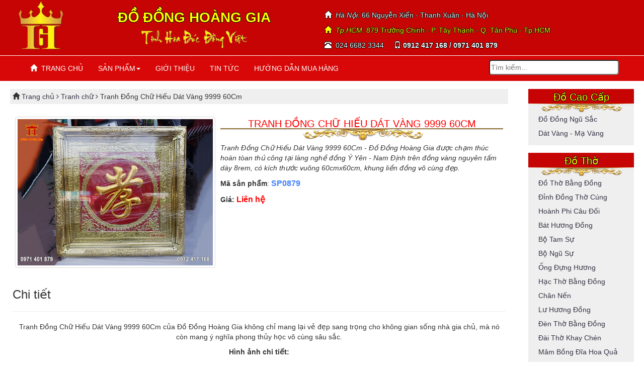

--- FILE ---
content_type: text/html; charset=utf-8
request_url: https://donghoanggia.vn/tranh-dong-chu-hieu-dat-vang-9999-60cm_879.html?page=tranh-dong-chu-hieu-dat-vang-9999-60cm_879.html
body_size: 12233
content:
<!doctype html>

<html><head>
		<meta charset='utf-8' />
		<link rel="shortcut icon" type="image/x-icon" href="https://donghoanggia.vn/favicon.ico"/>
					<link rel="canonical" href="https://donghoanggia.vn/tranh-dong-chu-hieu-dat-vang-9999-60cm_879.html" />
			<meta property="og:url" content="https://donghoanggia.vn/tranh-dong-chu-hieu-dat-vang-9999-60cm_879.html" />
				<meta property="fb:app_id" content="686451791466561" />
				<meta property="og:description" content="Tranh Đồng Chữ Hiếu Dát Vàng 9999 60Cm - Đồ Đồng Hoàng Gia được chạm thúc hoàn tòan thủ công tại làng nghề đồng Ý Yên - Nam Định trên đồng vàng nguyên tấm dày 8rem, có kích thước vuông 60cmx60cm, khung liền đồng vô cùng đẹp.  " />
		<meta name="description" content="Tranh Đồng Chữ Hiếu Dát Vàng 9999 60Cm - Đồ Đồng Hoàng Gia được chạm thúc hoàn tòan thủ công tại làng nghề đồng Ý Yên - Nam Định trên đồng vàng nguyên tấm dày 8rem, có kích thước vuông 60cmx60cm, khung liền đồng vô cùng đẹp.  ">
				<meta property="og:type" content="website" />
				<title>Tranh Đồng Chữ Hiếu Dát Vàng 9999 60Cm</title>
		<meta property="og:title" content="Tranh Đồng Chữ Hiếu Dát Vàng 9999 60Cm" />
				<meta name="viewport" content="width=device-width, initial-scale=1.0">		
        <link rel="stylesheet" type="text/css" href="https://donghoanggia.vn/css/bootstrap1.css"/>
        <link rel="stylesheet" type="text/css" href="https://donghoanggia.vn/css/addstyle.css"/>
        <link rel="stylesheet" type="text/css" href="https://donghoanggia.vn/css/animate.css"/>
        <link rel="stylesheet" type="text/css" href="https://donghoanggia.vn/css/font-awesome.min.css"/>
        <link rel="stylesheet" type="text/css" href="https://donghoanggia.vn/css/slide_css.css"/>
        <script type="text/javascript" src="https://donghoanggia.vn/js/jquery.min.js"></script>
		<script type="text/javascript" src="https://donghoanggia.vn/js/bootstrap.min.js"></script>
		<script type="text/javascript" src="https://donghoanggia.vn/js/slide_js.js"></script>
		<link rel="preconnect" href="https://fonts.gstatic.com">
		<link href="https://fonts.googleapis.com/css2?family=Charmonman:wght@700&family=Montserrat&display=swap" rel="stylesheet">		
    </head><body>
	<!-- Google Tag Manager -->
<script>(function(w,d,s,l,i){w[l]=w[l]||[];w[l].push({'gtm.start':
new Date().getTime(),event:'gtm.js'});var f=d.getElementsByTagName(s)[0],
j=d.createElement(s),dl=l!='dataLayer'?'&l='+l:'';j.async=true;j.src=
'https://www.googletagmanager.com/gtm.js?id='+i+dl;f.parentNode.insertBefore(j,f);
})(window,document,'script','dataLayer','GTM-W83QXKK');</script>
<!-- End Google Tag Manager -->


<header style="background:#c70404;">

	<div class="container text-center-xs" style="color:white;">
		<div class="col-sm-1">
		<a href="https://donghoanggia.vn"><img src="https://donghoanggia.vn/uploads/images/logo-hoanggia.png" style="max-height:120px;width:auto;" alt="Đồng Hoàng Gia"/></a>
		</div>
		
		<div class="col-sm-5">
			<div style="text-align:center;">
			<h3 class="text-uppercase text_shadow margin-bottom-0" style="font-size:28px;color:yellow;font-weight:bold;">Đồ đồng Hoàng Gia</h3>
			<img src="https://donghoanggia.vn/uploads/images/slogan-hoanggia.png" class="width-full padding-5" style="max-width:220px;" alt="slogan"/>
			</div>
		</div>
		<div class="col-sm-6 padding-top-20">
			<p class="text_shadow"><span class="glyphicon glyphicon glyphicon-home"></span> &nbsp;<i>Hà Nội:</i> 66 Nguyễn Xiển - Thanh Xuân - Hà Nội</p>
			
			<p class="text_shadow" style="color:yellow;"><span class="glyphicon glyphicon glyphicon-home"></span> &nbsp;<i>Tp.HCM:</i> 879 Trường Chinh - P. Tây Thạnh - Q. Tân Phú - Tp.HCM</p>
			<p class="text_shadow"><span class="glyphicon glyphicon-phone-alt"></span>&nbsp;&nbsp;024 6682 3344 &nbsp;&nbsp;&nbsp;&nbsp;<span class="glyphicon glyphicon-phone"></span>&nbsp;<strong>0912 417 168 / 0971 401 879</strong></p>
			<!-- <div class="padding-bottom-10"><form id="cntnt01moduleform_1" method="get" action="https://donghoanggia.vn/tin-tuc.html" class="cms_form">
<div class="hidden">
<input type="hidden" name="mact" value="Search,cntnt01,dosearch,0" />
<input type="hidden" name="cntnt01returnid" value="31" />
</div>

<input type="text" style=" border-radius: 5px;font-size:14px;line-height:24px;color:black;" class="search-input" id="cntnt01searchinput" name="cntnt01searchinput" size="30" maxlength="50" placeholder="Tìm kiếm..."/>
<input type="hidden" id="cntnt01origreturnid" name="cntnt01origreturnid" value="35" />
<input type="hidden" id="cntnt01modules" name="cntnt01modules" value="Products" />
</form>
</div> -->
		</div>
	</div>
</header>

<nav class="navbar navbar-default">
 <div class="container">
	<div class="navbar-header">
		<button type="button" class="navbar-toggle" data-toggle="collapse" data-target="#main-menu">
			<span class="sr-only">Toggle navigation</span>
			<span class="icon-bar"></span>
			<span class="icon-bar"></span>
			<span class="icon-bar"></span>
		</button>
	</div>

	<div class="collapse navbar-collapse" id="main-menu">
		<ul class="nav navbar-nav">
			<li class="dropdown divide-li" style="position:static;">
				<a href="https://donghoanggia.vn"><span class="glyphicon glyphicon glyphicon-home"></span> &nbsp;TRANG CHỦ</a>
			</li>		
		
			<li class="dropdown divide-li trangchu-icon" style="position:static;">
				<a href="https://donghoanggia.vn" class="dropdown-toggle" data-toggle="dropdown">SẢN PHẨM<span class="caret"></span></a>
				<ul class="dropdown-menu" style="left:50px!important;right:50px!important;background-color:white;">
					<li class="row padding-left-right-15">
						<ul class="col-sm-5 list-unstyled padding-left-15 margin-bottom-10">
							<li>
								<p class="p-menu padding-left-5"><strong>Đồ Đồng Thờ Cúng</strong></p>
							</li>
							
							<li class="col-sm-6">
								<ul class="list-unstyled">
									<li class="white-bg-xs"><a href="https://donghoanggia.vn/do-tho-cung.html">Đồ thờ bằng đồng</a></li>
													
									<li class="white-bg-xs"><a href="https://donghoanggia.vn/dinh-dong-dinh-tho.html">Đỉnh đồng thờ cúng</a></li>
													
									<li class="white-bg-xs"><a href="https://donghoanggia.vn/hoanh-phi-cau-doi.html">Hoành phi câu đối</a></li>
													
									<li class="white-bg-xs"><a href="https://donghoanggia.vn/bat-huong-dong.html">Bát hương đồng</a></li>
													
									<li class="white-bg-xs"><a href="https://donghoanggia.vn/bo-tam-su-bang-dong.html">Bộ tam sự</a></li>
													
									<li class="white-bg-xs"><a href="https://donghoanggia.vn/bo-ngu-su-bang-dong.html">Bộ ngũ sự</a></li>
													
									<li class="white-bg-xs"><a href="https://donghoanggia.vn/ong-huong-dong.html">Ống đựng hương</a></li>
									
									<li class="white-bg-xs"><a href="https://donghoanggia.vn/hac-dong-tho-cung.html">Hạc thờ bằng đồng</a></li>
								</ul>
							</li>
							
							<li class="col-sm-6">
								<ul class="list-unstyled">
													
									<li class="white-bg-xs"><a href="https://donghoanggia.vn/chan-nen-dong.html">Chân nến</a></li>
													
									<li class="white-bg-xs"><a href="https://donghoanggia.vn/lu-huong-dong.html">Lư hương đồng</a></li>
													
									<li class="white-bg-xs"><a href="https://donghoanggia.vn/den-tho-bang-dong.html">Đèn thờ bằng đồng</a></li>
													
									<li class="white-bg-xs"><a href="https://donghoanggia.vn/dai-tho-khay-chen-tho.html">Đài thờ khay chén</a></li>
													
									<li class="white-bg-xs"><a href="https://donghoanggia.vn/mam-bong-dia-hoa-qua.html">Mâm bồng đĩa hoa quả</a></li>
									
									<li class="white-bg-xs"><a href="https://donghoanggia.vn/chuong-dong-chieng-dong.html">Chuông - chiêng - khánh</a></li>
									
									<li class="white-bg-xs"><a href="https://donghoanggia.vn/lo-hoa-binh-hoa.html">Lọ hoa - bình hoa</a></li>
														
									<li class="white-bg-xs"><a href="https://donghoanggia.vn/do-tho-khac.html">Đồ thờ khác</a></li>
								</ul>
							</li>								
						</ul>

						<ul class="col-sm-2 list-unstyled padding-left-15 margin-bottom-10">
							<li>
								<p class="p-menu"><strong>Tượng Đồng</strong></p>
							</li>
							<li class="white-bg-xs"><a href="https://donghoanggia.vn/tuong-bac-ho.html">Tượng Bác Hồ</a></li>
											
							<li class="white-bg-xs"><a href="https://donghoanggia.vn/tuong-vo-nguyen-giap.html">Tượng bác Giáp</a></li>
											
							<li class="white-bg-xs"><a href="https://donghoanggia.vn/tuong-tran-quoc-tuan.html">Tượng Trần Quốc Tuấn</a></li>
											
							<li class="white-bg-xs"><a href="https://donghoanggia.vn/tuong-dong-quan-cong-khong-minh.html">Tượng Quan Công - Khổng Minh</a></li>
							
							<li class="white-bg-xs"><a href="https://donghoanggia.vn/tuong-dong.html">Tượng đồng</a></li>
											
							<li class="white-bg-xs"><a href="https://donghoanggia.vn/tuong-phat-bang-dong.html">Tượng Phật</a></li>
											
							<li class="white-bg-xs"><a href="https://donghoanggia.vn/duc-tuong-chan-dung.html">Đúc tượng chân dung</a></li>

						</ul>
						
						<ul class="col-sm-2 list-unstyled padding-left-15 margin-bottom-10">
							<li>
								<p class="p-menu"><strong>Tranh Đồng</strong></p>
							</li>
							<li class="white-bg-xs"><a href="https://donghoanggia.vn/tranh-dong-my-nghe.html">Tranh đồng mỹ nghệ</a></li>
											
							<li class="white-bg-xs"><a href="https://donghoanggia.vn/tranh-chu-bang-dong.html">Tranh chữ bằng đồng</a></li>
										
							<li class="white-bg-xs"><a href="https://donghoanggia.vn/tranh-dong-tu-quy.html">Tranh đồng tứ quý</a></li>
			
							<li>
								<p class="p-menu"><strong>Trống Đồng</strong></p>
							</li>
				
							<li class="white-bg-xs"><a href="https://donghoanggia.vn/trong-dong.html">Trống đồng</a></li>
											
							<li class="white-bg-xs"><a href="https://donghoanggia.vn/mat-trong-dong.html">Mặt trống đồng</a></li>
						
						</ul>								

						<ul class="col-sm-2 list-unstyled padding-left-15 margin-bottom-10">
							<li>
								<p class="p-menu"><strong>Đồ Đồng Phong Thủy</strong></p>
							</li>
							
							<li class="white-bg-xs"><a href="https://donghoanggia.vn/linh-vat-phong-thuy.html">Linh vật phong thủy</a></li>
							<li class="white-bg-xs"><a href="https://donghoanggia.vn/vat-pham-phong-thuy.html">Vật phẩm phong thủy</a></li>
							<li class="white-bg-xs"><a href="https://donghoanggia.vn/dinh-dong-my-nghe.html">Đỉnh đồng mỹ nghệ</a></li>
							<li>
								<p class="p-menu"><strong>Quà Tặng</strong></p>
							</li>
							<li class="white-bg-xs"><a href="https://donghoanggia.vn/qua-bieu-tang.html">Quà tặng</a></li>
																					
							<li class="white-bg-xs"><a href="https://donghoanggia.vn/dat-vang-ma-vang.html">Dát vàng - mạ vàng</a></li>
						</ul>
					</li>
				</ul>
			</li>
	
			<li class="dropdown divide-li" style="position:static;">
				<a href="https://donghoanggia.vn/gioi-thieu">GIỚI THIỆU</a>
			</li>
			
			<li class="dropdown divide-li" style="position:static;">
				<a href="https://donghoanggia.vn/tin-tuc">TIN TỨC</a>
			</li>
			
			<li class="dropdown divide-li" style="position:static;">
				<a href="https://donghoanggia.vn/huong-dan-mua-hang.html"><span>HƯỚNG DẪN MUA HÀNG</span></a>
			</li>			
		</ul>
	</div>
			<div style="position:absolute;top:8px;right:50px;"><form id="cntnt01moduleform_2" method="get" action="https://donghoanggia.vn/tin-tuc.html" class="cms_form">
<div class="hidden">
<input type="hidden" name="mact" value="Search,cntnt01,dosearch,0" />
<input type="hidden" name="cntnt01returnid" value="31" />
</div>

<input type="text" style=" border-radius: 5px;font-size:14px;line-height:24px;color:black;" class="search-input" id="cntnt01searchinput" name="cntnt01searchinput" size="30" maxlength="50" placeholder="Tìm kiếm..."/>
<input type="hidden" id="cntnt01origreturnid" name="cntnt01origreturnid" value="35" />
<input type="hidden" id="cntnt01modules" name="cntnt01modules" value="Products" />
</form>
</div>

</div>	
</nav>
	
	<div class="container padding-0">
	<main class="col-sm-9half">
		<article>
			

			

<div class="breadcrumbs margin-top-15 padding-5">
	<span class="glyphicon glyphicon glyphicon-home"></span> <a href="https://donghoanggia.vn">Trang chủ </a> <i class="fa fa-angle-right" aria-hidden="true"></i> <a href="https://donghoanggia.vn/tranh-chu-bang-dong">Tranh chữ</a> <i class="fa fa-angle-right" aria-hidden="true"></i> Tranh Đồng Chữ Hiếu Dát Vàng 9999 60Cm
</div>

<div class="col-sm-12 margin-top-20 padding-top-5">
	<div class="col-sm-5 text-center">
	
		<img class="img-thumbnail width-full" src="https://donghoanggia.vn/uploads/products/tranh-dong-chu-hieu-dat-vang-9999-60cm_879.JPG" alt="Tranh Đồng Chữ Hiếu Dát Vàng 9999 60Cm" />

		<div class="clearfix"></div>
		<br/>
	</div>
	<div class="col-sm-7">
			
		<h1 class="tieu-de-detail text-center margin-top-bottom-0"><a href="https://donghoanggia.vn/tranh-dong-chu-hieu-dat-vang-9999-60cm_879.html">TRANH ĐỒNG CHỮ HIẾU DÁT VÀNG 9999 60CM</a></h1>
		<div class="hoa-van-home"></div>		
		
		<p><i>Tranh Đồng Chữ Hiếu Dát Vàng 9999 60Cm - Đồ Đồng Hoàng Gia được chạm thúc hoàn tòan thủ công tại làng nghề đồng Ý Yên - Nam Định trên đồng vàng nguyên tấm dày 8rem, có kích thước vuông 60cmx60cm, khung liền đồng vô cùng đẹp.  </i></p>
		<p><b>Mã sản phẩm</b>: <span style="color:#4080ff; font-size:16px;"><strong>SP0879</strong></span></p>
		<p><b>Giá:</b> <span><strong style="color:red; font-size:16px;">
		<!--
					Liên hệ
				-->
		Liên hệ
		</strong></span></p>
	</div>
</div>
<div class="col-sm-12 inner_pro_detail_content">
<h3>Chi tiết</h3>
<hr/>
		<p>Tranh Đồng Chữ Hiếu Dát Vàng 9999 60Cm của Đồ Đồng Hoàng Gia không chỉ mang lại vẻ đẹp sang trọng cho không gian sống nhà gia chủ, mà nó còn mang ý nghĩa phong thủy học vô cùng sâu sắc.</p>
<p><strong>Hình ảnh chi tiết:</strong></p>
<p><img src="uploads/products/tranh-dong-chu-hieu-dat-vang-9999-60cm_879.JPG" alt="Tranh Đồng Chữ Hiếu Dát Vàng 9999 60Cm" /></p>
<p style="text-align: center;"><em>Tranh Đồng Chữ Hiếu Dát Vàng 9999 60Cm</em></p>
<p><img src="uploads/products/tranh-dong-chu-hieu-dat-vang-9999-60cm.jpg" alt="Chữ Hiếu ở trung tâm bức tranh được chạm thúc tỉ mỉ theo tiếng Hán, bên ngoài dát vàng 9999 vô cùng đẹp" /></p>
<p style="text-align: center;"><em>Chữ Hiếu ở trung tâm bức tranh được chạm thúc tỉ mỉ theo tiếng Hán, bên ngoài dát vàng 9999 vô cùng đẹp</em></p>
<p><img src="uploads/products/tranh-dong-chu-hieu-dat-vang-9999-60cm (2).jpg" alt="Khung tranh liền đồng chạm thúc hoa văn vô cùng đẹp" /></p>
<p style="text-align: center;"><em>Khung tranh liền đồng chạm thúc hoa văn vô cùng đẹp</em></p>
<p><img src="uploads/products/tranh-dong-chu-hieu-dat-vang-9999-60cm (3).jpg" alt="Từng đường nét trên bức tranh đều được chạm thúc vô cùng tỉ mỉ và khéo léo" /></p>
<p style="text-align: center;"><em>Từng đường nét trên bức tranh đều được chạm thúc vô cùng tỉ mỉ và khéo léo</em></p>
<p><strong>Đặt hàng Tranh Đồng Chữ Hiếu Dát Vàng 9999 60Cm</strong></p>
<ul>
<li>Quý khách hãy liên hệ trực tiếp theo Hotline</li>
<li>Tư vấn và chốt về kích thước, giá thành, thời gian giao hàng</li>
<li>Đặt cọc và xác nhận đặt cọc qua ngân hàng</li>
<li>Khi sản phẩm hoàn thiện, húng tôi sẽ thông báo trước 1-2 ngày</li>
<li>Sau khi nhận hàng, quý khách kiểm tra lại sản phẩm</li>
</ul>
<p>Để biết thêm thông tin chi tiết và được hỗ trợ tốt nhất, vui lòng liên hệ ngay Hotline: <em><strong>0912 417 168 / 0971 401 879</strong></em> của chúng tôi.</p>
<p><strong>Miền Bắc Cơ sở 1:</strong> 66 Nguyễn Xiển - Thanh Xuân - Hà Nội</p>
<p><strong>Miền Bắc Cơ sở 2:</strong> 139D Nguyễn Thái Học - Hà Nội</p>
<p><strong>Miền Nam:</strong> 879 Trường Chinh - P. Tây Thạnh - Q. Tân Phú - Tp.Hồ Chí Minh</p>
</div>
<div class="clearfix"></div>
<br/>
	<div class="mieu_ta_chung margin-bottom-20">
		<div class="text-center">
		<h2><a href="/" title="đồ đồng">ĐỒ ĐỒNG</a> HOÀNG GIA</h2>
		<h3 class="charmonman text-danger">Tinh Hoa Đúc Đồng Việt</h3>
		<p><i>Chúng tôi cam kết:</i> <b>chất lượng sản phẩm là tốt nhất với mức giá rẻ nhất trên thị trường hiện nay</b></p>
		<p class="text-primary">Để đặt hàng, mua hàng Quý khách vui lòng liên hệ theo địa chỉ: </p>
		<p><i><span class="glyphicon glyphicon-home"></span> Tại Hà Nội</i>: 66 Nguyễn Xiển, Thanh Xuân, Hà Nội</p>
		<p><i><span class="glyphicon glyphicon-home"></span> Tại Hồ Chí Minh:</i> 879 Trường Chinh, Tây Thạnh, Tân Phú, Tp.HCM</p>
		<p><i><span class="glyphicon glyphicon-home"></span> Xưởng sản xuất:</i> Làng nghề đúc đồng Ý Yên, Nam Định</p>
		<p>Hotline/zalo: <a href="tel:0912417168"><b>0912 417 168</b></a> / <a href="tel:0971401879"><b>0971 401 879</b></a></p>
		<p>Fanpage: <a href="https://www.facebook.com/dodongyyen.com.vn">facebook.com/dodongyyen.com.vn</a></p>
		<p>Email: donghoanggia66@gmail.com</p>
		<p>Tài khoản:<b> Techcombank: 19032733672013. Trần Thị Loan. Chi nhánh Thanh Xuân</b></p>
		</div>

		<p><span class="text-danger">Vận chuyển giao hàng đến các tỉnh:</span><small> An Giang, Bà Rịa-Vũng Tàu, Bạc Liêu, Bắc Giang, Bắc Kạn, Bắc Ninh, Bến Tre, Bình Dương, Bình Định, Bình Phước, Bình Thuận, Cà Mau, Cao Bằng, Cần Thơ, Đà Nẵng, Đắk Lắk, Đắk Nông, Điện Biên, Đồng Nai, Đồng Tháp, Gia Lai, Hà Giang, Hà Nam, Hà Nội, Hà Tĩnh, Hải Dương, Hải Phòng, Hậu Giang, Hòa Bình, Tp. Hồ Chí Minh, Hưng Yên, Khánh Hòa, Kiên Giang, Kon Tum, Lai CHâu, Lạng Sơn, Lào Cai, Lâm Đồng, Long An, Nam Định, Nghệ An, Ninh Bình, Ninh Thuận, Phú Thọ, Phú Yên, Quảng Bình, Quảng Nam, Quảng Ngãi, Quảng Ninh, Quảng Trị, Sóc Trăng, Sơn La, Tây Ninh, Thái Bình, Thái Nguyên, Thanh Hóa, Thừa Thiên Huế, Tiền Giang, Trà Vinh, Tuyên Quang, Vĩnh Long, Vĩnh Phúc, Yên Bái.</small> </p>		
		
		<p><i>Với Khách hàng ở Hà Nội:</i> chúng tôi miễn phí ship trong khu vực nội thành.</p>
		<p><i>Với Khách hàng ở xa:</i> hàng hóa sẽ được đóng gói chắc chắn, đảm bảo và gửi qua chuyển phát bưu cục. Khách hàng được kiểm tra hàng trước khi thanh toán. Hàng hóa không đúng yêu cầu đặt hàng, Quý khách có quyền từ chối nhận mà không phải trả bất kì chi phí nào.</p>
		
		<p class="text-success">Chúc Quý khách lựa chọn được sản phẩm ưng ý và hài lòng về chất lượng, dịch vụ!</p>
	</div>

<h4 class="tieu-de1">SẢN PHẨM LIÊN QUAN</h4>
			<div class="col-sm-3 col-xs-6">
	<div class="productinfo">
		<a href="https://donghoanggia.vn/hoan-thien-tranh-phuc-loc-tho-bang-dong-hun-gia-co-co-lon.html"><img src="https://donghoanggia.vn/uploads/products/hoan-thien-tranh-phuc-loc-tho-bang-dong-hun-gia-co-co-lon.JPG" title="Hoàn Thiện Tranh Phúc Lộc Thọ Bằng Đồng Hun Giả Cổ Cỡ Lớn" alt="Hoàn Thiện Tranh Phúc Lộc Thọ Bằng Đồng Hun Giả Cổ Cỡ Lớn"/></a>	
		<a href="https://donghoanggia.vn/hoan-thien-tranh-phuc-loc-tho-bang-dong-hun-gia-co-co-lon.html">Hoàn Thiện Tranh Phúc Lộc Thọ Bằng Đồng Hun Giả Cổ Cỡ Lớn</a>
		<p class="ma_san_pham"><i>Mã: SP1959</i></p>
	</div>
</div>		
				
			<div class="col-sm-3 col-xs-6">
	<div class="productinfo">
		<a href="https://donghoanggia.vn/tranh-chu-duc-thu-phap-bang-dong-hun-kho-vuong-60x60cm.html"><img src="https://donghoanggia.vn/uploads/products/tranh-chu-duc-thu-phap-bang-dong-hun-kho-vuong-60x60cm.JPG" title="Tranh Chữ Đức Thư Pháp Bằng Đồng Hun Khổ Vuông 60x60Cm" alt="Tranh Chữ Đức Thư Pháp Bằng Đồng Hun Khổ Vuông 60x60Cm"/></a>	
		<a href="https://donghoanggia.vn/tranh-chu-duc-thu-phap-bang-dong-hun-kho-vuong-60x60cm.html">Tranh Chữ Đức Thư Pháp Bằng Đồng Hun Khổ Vuông 60x60Cm</a>
		<p class="ma_san_pham"><i>Mã: SP1953</i></p>
	</div>
</div>	
<div class="clearfix visible-xs"></div>
				
			<div class="col-sm-3 col-xs-6">
	<div class="productinfo">
		<a href="https://donghoanggia.vn/tranh-chu-an-lac-thu-phap-bang-dong-ma-vang-khung-go-huong-vip.html"><img src="https://donghoanggia.vn/uploads/products/tranh-chu-an-lac-thu-phap-bang-dong-ma-vang-khung-go-huong-vip.JPG" title="Tranh Chữ An Lạc Thư Pháp Bằng Đồng Mạ Vàng Khung Gỗ Hương VIP" alt="Tranh Chữ An Lạc Thư Pháp Bằng Đồng Mạ Vàng Khung Gỗ Hương VIP"/></a>	
		<a href="https://donghoanggia.vn/tranh-chu-an-lac-thu-phap-bang-dong-ma-vang-khung-go-huong-vip.html">Tranh Chữ An Lạc Thư Pháp Bằng Đồng Mạ Vàng Khung Gỗ Hương VIP</a>
		<p class="ma_san_pham"><i>Mã: SP1950</i></p>
	</div>
</div>		
				
			<div class="col-sm-3 col-xs-6">
	<div class="productinfo">
		<a href="https://donghoanggia.vn/tranh-chu-nhan-thu-phap-bang-dong-ma-vang-24k-cao-cap-sp1947.html"><img src="https://donghoanggia.vn/uploads/products/tranh-chu-nhan-thu-phap-bang-dong-ma-vang-24k-cao-cap-sp1947.JPG" title="Tranh Chữ Nhẫn Thư Pháp Bằng Đồng Mạ Vàng 24K Cao Cấp" alt="Tranh Chữ Nhẫn Thư Pháp Bằng Đồng Mạ Vàng 24K Cao Cấp"/></a>	
		<a href="https://donghoanggia.vn/tranh-chu-nhan-thu-phap-bang-dong-ma-vang-24k-cao-cap-sp1947.html">Tranh Chữ Nhẫn Thư Pháp Bằng Đồng Mạ Vàng 24K Cao Cấp</a>
		<p class="ma_san_pham"><i>Mã: SP1947</i></p>
	</div>
</div>
<div class="clearfix"></div>
				
			<div class="col-sm-3 col-xs-6">
	<div class="productinfo">
		<a href="https://donghoanggia.vn/tranh-chu-phuc-thu-phap-kham-ngu-sac-khung-huong-vip.html"><img src="https://donghoanggia.vn/uploads/products/tranh-chu-phuc-thu-phap-kham-ngu-sac-khung-huong-vip.JPG" title="Tranh Chữ Phúc Thư Pháp Khảm Ngũ Sắc Khung Gỗ Hương VIP" alt="Tranh Chữ Phúc Thư Pháp Khảm Ngũ Sắc Khung Gỗ Hương VIP"/></a>	
		<a href="https://donghoanggia.vn/tranh-chu-phuc-thu-phap-kham-ngu-sac-khung-huong-vip.html">Tranh Chữ Phúc Thư Pháp Khảm Ngũ Sắc Khung Gỗ Hương VIP</a>
		<p class="ma_san_pham"><i>Mã: SP1946</i></p>
	</div>
</div>		
				
			<div class="col-sm-3 col-xs-6">
	<div class="productinfo">
		<a href="https://donghoanggia.vn/tranh-chu-binh-an-thu-phap-bang-dong-ma-vang-cao-cap-38x54cm.html"><img src="https://donghoanggia.vn/uploads/products/tranh-chu-binh-an-thu-phap-bang-dong-ma-vang-cao-cap-38x54cm.JPG" title="Tranh Chữ Bình An Thư Pháp Bằng Đồng Mạ Vàng Cao Cấp 38x54Cm" alt="Tranh Chữ Bình An Thư Pháp Bằng Đồng Mạ Vàng Cao Cấp 38x54Cm"/></a>	
		<a href="https://donghoanggia.vn/tranh-chu-binh-an-thu-phap-bang-dong-ma-vang-cao-cap-38x54cm.html">Tranh Chữ Bình An Thư Pháp Bằng Đồng Mạ Vàng Cao Cấp 38x54Cm</a>
		<p class="ma_san_pham"><i>Mã: SP1933</i></p>
	</div>
</div>	
<div class="clearfix visible-xs"></div>
				
			<div class="col-sm-3 col-xs-6">
	<div class="productinfo">
		<a href="https://donghoanggia.vn/tranh-chu-loc-thu-phap-bang-dong-ma-vang-38x54cm-sp1932.html"><img src="https://donghoanggia.vn/uploads/products/tranh-chu-loc-thu-phap-bang-dong-ma-vang-38x54cm-sp1932.JPG" title="Tranh Chữ Lộc Thư Pháp Bằng Đồng Mạ Vàng 38x54Cm" alt="Tranh Chữ Lộc Thư Pháp Bằng Đồng Mạ Vàng 38x54Cm"/></a>	
		<a href="https://donghoanggia.vn/tranh-chu-loc-thu-phap-bang-dong-ma-vang-38x54cm-sp1932.html">Tranh Chữ Lộc Thư Pháp Bằng Đồng Mạ Vàng 38x54Cm</a>
		<p class="ma_san_pham"><i>Mã: SP1932</i></p>
	</div>
</div>		
				
			<div class="col-sm-3 col-xs-6">
	<div class="productinfo">
		<a href="https://donghoanggia.vn/tranh-chu-tam-thu-phap-ma-vang-cao-cap-38x54cm-sp1931.html"><img src="https://donghoanggia.vn/uploads/products/tranh-chu-tam-thu-phap-ma-vang-cao-cap-38x54cm-sp1931.JPG" title="Tranh Chữ Tâm Thư Pháp Mạ Vàng Cao Cấp 38x54Cm" alt="Tranh Chữ Tâm Thư Pháp Mạ Vàng Cao Cấp 38x54Cm"/></a>	
		<a href="https://donghoanggia.vn/tranh-chu-tam-thu-phap-ma-vang-cao-cap-38x54cm-sp1931.html">Tranh Chữ Tâm Thư Pháp Mạ Vàng Cao Cấp 38x54Cm</a>
		<p class="ma_san_pham"><i>Mã: SP1931</i></p>
	</div>
</div>
<div class="clearfix"></div>
				
	<div class="clearfix"></div>
<p class="text-center phan-trang">
&lt;&lt;&nbsp;&lt;&nbsp;&nbsp;Trang 1 / 14&nbsp;&nbsp;<a href="https://donghoanggia.vn/index.php?mact=Products,cntnt01,default,0&amp;cntnt01hierarchy=tranh-chu-bang-dong&amp;cntnt01sortby=modified&amp;cntnt01sortorder=desc&amp;cntnt01pagelimit=8&amp;cntnt01page=2&amp;cntnt01returnid=35">&gt;</a>&nbsp;<a href="https://donghoanggia.vn/index.php?mact=Products,cntnt01,default,0&amp;cntnt01hierarchy=tranh-chu-bang-dong&amp;cntnt01sortby=modified&amp;cntnt01sortorder=desc&amp;cntnt01pagelimit=8&amp;cntnt01page=14&amp;cntnt01returnid=35">&gt;&gt;</a>
</p>
		</article>
	</main>	
	<aside class="col-sm-2half hidden-xs">
	<div class="panel-body">
		<h3 class="tieu-de text_shadow text-center">Đồ Cao Cấp</h3>
		<div class="hoa-van-cot"></div>
		<ul>
			<li><a href="https://donghoanggia.vn/do-dong-kham-ngu-sac.html">Đồ đồng ngũ sắc</a></li>		
			<li><a href="https://donghoanggia.vn/dat-vang-ma-vang.html">Dát vàng - mạ vàng</a></li>
		</ul>
	</div>

	<div class="panel-body">
		<h3 class="tieu-de text_shadow text-center">Đồ Thờ</h3>
		<div class="hoa-van-cot"></div>
		<ul>
			<li><a href="https://donghoanggia.vn/do-tho-cung.html">Đồ thờ bằng đồng</a></li>
							
			<li><a href="https://donghoanggia.vn/dinh-dong-dinh-tho.html">Đỉnh đồng thờ cúng</a></li>
							
			<li><a href="https://donghoanggia.vn/hoanh-phi-cau-doi.html">Hoành phi câu đối</a></li>
							
			<li><a href="https://donghoanggia.vn/bat-huong-dong.html">Bát hương đồng</a></li>
							
			<li><a href="https://donghoanggia.vn/bo-tam-su-bang-dong.html">Bộ tam sự</a></li>
							
			<li><a href="https://donghoanggia.vn/bo-ngu-su-bang-dong.html">Bộ ngũ sự</a></li>
							
			<li><a href="https://donghoanggia.vn/ong-huong-dong.html">Ống đựng hương</a></li>
			
			<li><a href="https://donghoanggia.vn/hac-dong-tho-cung.html">Hạc thờ bằng đồng</a></li>
							
			<li><a href="https://donghoanggia.vn/chan-nen-dong.html">Chân nến</a></li>
							
			<li><a href="https://donghoanggia.vn/lu-huong-dong.html">Lư hương đồng</a></li>
							
			<li><a href="https://donghoanggia.vn/den-tho-bang-dong.html">Đèn thờ bằng đồng</a></li>
							
			<li><a href="https://donghoanggia.vn/dai-tho-khay-chen-tho.html">Đài thờ khay chén</a></li>
							
			<li><a href="https://donghoanggia.vn/mam-bong-dia-hoa-qua.html">Mâm bồng đĩa hoa quả</a></li>
			
			<li><a href="https://donghoanggia.vn/chuong-dong-chieng-dong.html">Chuông - Chiêng - Khánh</a></li>
			
			<li><a href="https://donghoanggia.vn/lo-hoa-binh-hoa.html">Lọ hoa - bình hoa</a></li>
			
			<li><a href="https://donghoanggia.vn/do-tho-khac.html">Đồ thờ khác</a></li>
				
		</ul>
	</div>
	<div class="panel-body">
		<h3 class="tieu-de text_shadow text-center">Tượng Đồng</h3>
		<div class="hoa-van-cot"></div>
		<ul>
			<li><a href="https://donghoanggia.vn/tuong-bac-ho.html">Tượng Bác Hồ</a></li>
							
			<li><a href="https://donghoanggia.vn/tuong-vo-nguyen-giap.html">Tượng bác Giáp</a></li>
							
			<li><a href="https://donghoanggia.vn/tuong-tran-quoc-tuan.html">Tượng Trần Quốc Tuấn</a></li>
			
			<li><a href="https://donghoanggia.vn/tuong-dong-quan-cong-khong-minh.html">Quan Công - Khổng Minh</a></li>
	
			<li><a href="https://donghoanggia.vn/tuong-dong.html">Tượng đồng</a></li>
							
			<li><a href="https://donghoanggia.vn/tuong-phat-bang-dong.html">Tượng Phật</a></li>
							
			<li><a href="https://donghoanggia.vn/duc-tuong-chan-dung.html">Đúc tượng chân dung</a></li>

		</ul>
	</div>	
	
	<div class="panel-body">
		<h3 class="tieu-de text_shadow text-center">Tranh Đồng</h3>
		<div class="hoa-van-cot"></div>
		<ul>
			<li><a href="https://donghoanggia.vn/tranh-dong-my-nghe.html">Tranh đồng mỹ nghệ</a></li>
			
			<li><a href="https://donghoanggia.vn/tranh-vinh-quy-bai-to.html">Tranh vinh quy bái tổ</a></li>
			<li><a href="https://donghoanggia.vn/tranh-cuu-ngu-hoa-sen.html">Tranh cửu ngư hoa sen</a></li>
			<li><a href="https://donghoanggia.vn/tranh-bat-ma-tranh-ngua.html">Tranh bát mã</a></li>
			<li><a href="https://donghoanggia.vn/tranh-dong-que.html">Tranh đồng quê</a></li>
			<li><a href="https://donghoanggia.vn/tranh-thuan-buom-xuoi-gio.html">Tranh thuyền buồm</a></li>
			<li><a href="https://donghoanggia.vn/tranh-quat-dong.html">Tranh quạt đồng</a></li>
			
			<li><a href="https://donghoanggia.vn/tranh-chu-bang-dong.html">Tranh chữ bằng đồng</a></li>
			<li><a href="https://donghoanggia.vn/tranh-dong-tu-quy.html">Tranh đồng tứ quý</a></li>
			<li><a href="https://donghoanggia.vn/tranh-dong-khac.html">Tranh đồng khác</a></li>

		</ul>
	</div>	
	
	<div class="panel-body">
		<h3 class="tieu-de text_shadow text-center">Trống Đồng</h3>
		<div class="hoa-van-cot"></div>
		<ul>
			<li><a href="https://donghoanggia.vn/trong-dong.html">Trống đồng</a></li>
							
			<li><a href="https://donghoanggia.vn/mat-trong-dong.html">Mặt trống đồng</a></li>
		</ul>
	</div>		
	
	<div class="panel-body">
		<h3 class="tieu-de text_shadow text-center">Đồ Phong Thủy</h3>
		<div class="hoa-van-cot"></div>
		<ul>
				<li><a href="https://donghoanggia.vn/linh-vat-phong-thuy.html">Linh vật phong thủy</a></li>
								
				<li><a href="https://donghoanggia.vn/vat-pham-phong-thuy.html">Vật phẩm phong thủy</a></li>
				<li><a href="https://donghoanggia.vn/dinh-dong-my-nghe.html">Đỉnh đồng mỹ nghệ</a></li>
		
		</ul>
	</div>	
	
	<div class="panel-body">
		<h3 class="tieu-de text_shadow text-center">Quà Tặng</h3>
		<div class="hoa-van-cot"></div>
		<ul>
				<li><a href="https://donghoanggia.vn/qua-bieu-tang.html">Quà tặng</a></li>
		</ul>
	</div>	
	
	<div class="panel-body">
		<h3 class="tieu-de text_shadow text-center">Sản phẩm đẹp</h3>
		<div class="hoa-van-cot"></div>
		<div class="text-center padding-10">
	<a rel="nofollow" href="https://donghoanggia.vn/33-mon-qua-tang-doanh-nhan-qua-tang-sep-doi-tac-cao-cap.html"><img class="img-thumbnail width-full" src="https://donghoanggia.vn/uploads/products/33-mon-qua-tang-doanh-nhan-qua-tang-sep-doi-tac-cao-cap.JPG" alt="33+ Món Quà Tặng Doanh Nhân, Quà Tặng Sếp, Đối Tác Cao Cấp Nhất"/></a>	
	<a href="https://donghoanggia.vn/33-mon-qua-tang-doanh-nhan-qua-tang-sep-doi-tac-cao-cap.html"><span itemprop="name">33+ Món Quà Tặng Doanh Nhân, Quà Tặng Sếp, Đối Tác Cao Cấp Nhất</span></a>
</div>
<div class="text-center padding-10">
	<a rel="nofollow" href="https://donghoanggia.vn/33-mau-chu-tam-thu-phap-bang-dong-tuyet-dep-treo-phong-khach.html"><img class="img-thumbnail width-full" src="https://donghoanggia.vn/uploads/products/33-mau-chu-tam-thu-phap-bang-dong-tuyet-dep-treo-phong-khach.JPG" alt="33+ Tranh Chữ Tâm Thư Pháp Bằng Đồng Tuyệt Đẹp Treo Phòng Khách"/></a>	
	<a href="https://donghoanggia.vn/33-mau-chu-tam-thu-phap-bang-dong-tuyet-dep-treo-phong-khach.html"><span itemprop="name">33+ Tranh Chữ Tâm Thư Pháp Bằng Đồng Tuyệt Đẹp Treo Phòng Khách</span></a>
</div>
<div class="text-center padding-10">
	<a rel="nofollow" href="https://donghoanggia.vn/bo-tranh-tu-quy-dong-vang496.html"><img class="img-thumbnail width-full" src="https://donghoanggia.vn/uploads/products/bo-tranh-tu-quy-dong-vang496.JPG" alt="9 Bộ tranh tứ quý đồng vàng đẹp"/></a>	
	<a href="https://donghoanggia.vn/bo-tranh-tu-quy-dong-vang496.html"><span itemprop="name">9 Bộ tranh tứ quý đồng vàng đẹp</span></a>
</div>
<div class="text-center padding-10">
	<a rel="nofollow" href="https://donghoanggia.vn/bai-vi-tho-cung-bang-dong-do-50cm_953.html"><img class="img-thumbnail width-full" src="https://donghoanggia.vn/uploads/products/bai-vi-tho-cung-bang-dong-do-50cm_953.JPG" alt="Bài Vị Thờ Cúng Bằng Đồng Đỏ 50Cm"/></a>	
	<a href="https://donghoanggia.vn/bai-vi-tho-cung-bang-dong-do-50cm_953.html"><span itemprop="name">Bài Vị Thờ Cúng Bằng Đồng Đỏ 50Cm</span></a>
</div>
<div class="text-center padding-10">
	<a rel="nofollow" href="https://donghoanggia.vn/bai-vi-tho-cung-to-tien-bang-dong-vang-50cm_915.html"><img class="img-thumbnail width-full" src="https://donghoanggia.vn/uploads/products/bai-vi-tho-cung-to-tien-bang-dong-vang-50cm_915.JPG" alt="Bài Vị Thờ Cúng Tổ Tiên Bằng Đồng Vàng 50Cm"/></a>	
	<a href="https://donghoanggia.vn/bai-vi-tho-cung-to-tien-bang-dong-vang-50cm_915.html"><span itemprop="name">Bài Vị Thờ Cúng Tổ Tiên Bằng Đồng Vàng 50Cm</span></a>
</div>

	</div>

</aside>		
	</div>
	<div class="margin-top-20" style="border-top:5px solid grey;"></div>
<footer id="cuoitrang" class="container-fluid text-center-xs padding-20" style="background:#c70404;color:white;">
	<div class="col-sm-3">
		<div class="col-xs-2">
		<p><img src="https://donghoanggia.vn/uploads/images/logo-hoanggia.png" alt="logo" style="width:100%;height:auto;max-width:150px;"/></p>
		</div>
		<div class="col-xs-10">
		<h4 style="color:yellow;font-size:20px;line-height:160%;padding-right:20px;" class="text_shadow">Công Ty TNHH Đúc Đồng Mỹ Nghệ Hoàng Gia</h4>
		</div>
		<p><span class="glyphicon glyphicon glyphicon-home"></span> &nbsp;Hà Nội: 66 Nguyễn Xiển - Thanh Xuân - HN</p>
		
		<p style="color:yellow;"><span class="glyphicon glyphicon glyphicon-home"></span> &nbsp;HCM: 879 Trường Chinh - Tân Phú - HCM</p>
		
		<p><span class="glyphicon glyphicon-phone-alt"></span> &nbsp;Tel:&nbsp;024 6682 3344 &nbsp;&nbsp;</p>		
		<p><span class="glyphicon glyphicon-cloud"></span> &nbsp;Web: <a href="https://donghoanggia.vn">DongHoangGia.vn</a></p>
		<p><span class="glyphicon glyphicon-envelope"></span> &nbsp;Email: donghoanggia66@gmail.com</p>
		<p><span class="glyphicon glyphicon-qrcode"></span> &nbsp;Mã số thuế: 0106784604</p>
		<!--<p><span class="glyphicon glyphicon-registration-mark"></span> &nbsp;Trang web đã đăng kí với Bộ Công Thương</p>-->
		<ul class="footer-social text-center">
			<li class="footer-social-fb"><a href="https://www.facebook.com/dodongyyen.com.vn/" target="_blank"><i class="fa fa-facebook"></i></a></li>
			<li class="footer-social-yt"><a href="https://www.youtube.com/channel/UC-5aCQlnDzwRR5MbG8ImBSg/videos" target="_blank" rel="nofollow"><i class="fa fa-youtube"></i></a></li>
		</ul>		
		
	</div>

	<div class="col-sm-4">
		<h4 style="color:yellow;font-size:20px;border-bottom:1px solid yellow;" class="text_shadow margin-bottom-10">Showroom</h4>
		<div class="col-xs-6">
		<p><img class="img-thumbnail" src="https://donghoanggia.vn/uploads/images/66nguyenxien.jpg" alt="cơ sở 1" style="width:100%;height:auto;max-width:150px;"/></p>
		<p class="text_shadow" style="color:yellow;text-decoration:underline;">Hà Nội: </p>
		<p>66 Nguyễn Xiển - Thanh Xuân</p>
		<p><span class="glyphicon glyphicon-phone"></span> 0912 417 168</p>
		</div>	

		<div class="col-xs-6">
		<p><img class="img-thumbnail" src="https://donghoanggia.vn/uploads/images/879truongchinh.jpg" alt="cơ sở 2" style="width:100%;height:auto;max-width:150px;"/></p>
		<p class="text_shadow" style="color:yellow;text-decoration:underline;">Tp.Hồ Chí Minh: </p>
		<p>879 Trường Chinh - Q. Tân Phú</p>
		<p><span class="glyphicon glyphicon-phone"></span> 0971 401 879</p>
		</div>		

		<div class="clearfix"></div>
		
	</div>
	<div class="col-sm-5" style="text-align:left;">
		<h4 style="color:yellow;font-size:20px;border-bottom:1px solid yellow;" class="text_shadow margin-bottom-10 text-center">Các Dòng Sản Phẩm Chính</h4>
		<div class="col-sm-3 col-xs-6">
			<ul class="white-link">
				<li><a href="https://donghoanggia.vn/do-tho-cung.html">Đồ thờ bằng đồng</a></li>
								
				<li><a href="https://donghoanggia.vn/dinh-dong-dinh-tho.html">Đỉnh đồng thờ cúng</a></li>
								
				<li><a href="https://donghoanggia.vn/hoanh-phi-cau-doi.html">Hoành phi câu đối</a></li>
								
				<li><a href="https://donghoanggia.vn/bat-huong-dong.html">Bát hương đồng</a></li>
								
				<li><a href="https://donghoanggia.vn/bo-tam-su-bang-dong.html">Bộ tam sự</a></li>
								
				<li><a href="https://donghoanggia.vn/bo-ngu-su-bang-dong.html">Bộ ngũ sự</a></li>
								
				<li><a href="https://donghoanggia.vn/ong-huong-dong.html">Ống đựng hương</a></li>
				
				<li><a href="https://donghoanggia.vn/hac-dong-tho-cung.html">Hạc thờ bằng đồng</a></li>
				<li><a href="http://dodongyyen.com.vn">Đồ đồng</a></li>
			</ul>
		</div>		
		<div class="col-sm-3 col-xs-6">				
			<ul class="white-link">
								
				<li><a href="https://donghoanggia.vn/chan-nen-dong.html">Chân nến</a></li>
								
				<li><a href="https://donghoanggia.vn/lu-huong-dong.html">Lư hương đồng</a></li>
								
				<li><a href="https://donghoanggia.vn/den-tho-bang-dong.html">Đèn thờ bằng đồng</a></li>
								
				<li><a href="https://donghoanggia.vn/dai-tho-khay-chen-tho.html">Đài thờ khay chén</a></li>
								
				<li><a href="https://donghoanggia.vn/mam-bong-dia-hoa-qua.html">Mâm bồng đĩa hoa quả</a></li>
				
				<li><a href="https://donghoanggia.vn/chuong-dong-chieng-dong.html">Chuông - chiêng - khánh</a></li>
				
				<li><a href="https://donghoanggia.vn/lo-hoa-binh-hoa.html">Lọ hoa - bình hoa</a></li>
				
				<li><a href="https://donghoanggia.vn/do-tho-khac.html">Đồ thờ khác</a></li>
					
			</ul>
		</div>		
		<div class="col-sm-3 col-xs-6">
			<ul class="white-link">
				<li><a href="https://donghoanggia.vn/tuong-bac-ho.html">Tượng Bác Hồ</a></li>
								
				<li><a href="https://donghoanggia.vn/tuong-vo-nguyen-giap.html">Tượng bác Giáp</a></li>
								
				<li><a href="https://donghoanggia.vn/tuong-tran-quoc-tuan.html">Tượng Trần Quốc Tuấn</a></li>
				
				<li><a href="https://donghoanggia.vn/tuong-dong-quan-cong-khong-minh.html">Tượng Quan Công - Khổng Minh</a></li>
								
				<li><a href="https://donghoanggia.vn/tuong-dong.html">Tượng đồng</a></li>
								
				<li><a href="https://donghoanggia.vn/tuong-phat-bang-dong.html">Tượng Phật</a></li>
								
				<li><a href="https://donghoanggia.vn/duc-tuong-chan-dung.html">Đúc tượng chân dung</a></li>


				<li><a href="https://donghoanggia.vn/trong-dong.html">Trống đồng</a></li>
								
				<li><a href="https://donghoanggia.vn/mat-trong-dong.html">Mặt trống đồng</a></li>
			</ul>			
		</div>	

		<div class="col-sm-3 col-xs-6">
			<ul class="white-link">
				<li><a href="https://donghoanggia.vn/tranh-dong-my-nghe.html">Tranh đồng mỹ nghệ</a></li>
								
				<li><a href="https://donghoanggia.vn/tranh-chu-bang-dong.html">Tranh chữ bằng đồng</a></li>
							
				<li><a href="https://donghoanggia.vn/tranh-dong-tu-quy.html">Tranh đồng tứ quý</a></li>

				<li><a href="https://donghoanggia.vn/linh-vat-phong-thuy.html">Linh vật phong thủy</a></li>
								
				<li><a href="https://donghoanggia.vn/vat-pham-phong-thuy.html">Vật phẩm phong thủy</a></li>
			
				<li><a href="https://donghoanggia.vn/dinh-dong-my-nghe.html">Đỉnh đồng mỹ nghệ</a></li>

				<li><a href="https://donghoanggia.vn/qua-bieu-tang.html">Quà tặng</a></li>
																		
				<li><a href="https://donghoanggia.vn/dat-vang-ma-vang.html">Dát vàng - mạ vàng</a></li>
			</ul>
			
		</div>			
	</div>


<script>
$(window).scroll(function() { // when the page is scrolled run this
    if($(this).scrollTop() != 0) { // if you're NOT at the top
        $('.xbScrollButtons').fadeIn("slow"); // fade in
    } else { // else
        $('.xbScrollButtons').fadeOut("slow"); // fade out
    }
});

$(function() {
    // the element inside of which we want to scroll
		var $elem = document.body.scrollHeight;
        // show the buttons
  
        // clicking the "down" button will make the page scroll to the $elem's height
    $('#xb_ScrollDown').click(
        function (e) {
            $('html, body').animate({scrollTop: '20000px'}, 800);
        }
    );
        // clicking the "up" button will make the page scroll to the top of the page
    $('#xb_ScrollUp').click(
        function (e) {
            $('html, body').animate({scrollTop: '0px'}, 800);
        }
    );
 });

</script>


<!-- id fixed when scrolled
$(document).ready(function() {
 
    var div = $('#navbar');
    var start = $(div).offset().top;
 
    $.event.add(window, "scroll", function() {
        var p = $(window).scrollTop();
        $(div).css('position',((p)>start) ? 'fixed' : 'static');
        $(div).css('top',((p)>start) ? '0px' : '');
$(div).css('width',((p)>start) ? '100%' : '');

    });
 
});
-->
	<div class="xbScrollButtons text_shadow" style="display:none;position:fixed;padding:5px; right: 1%; bottom:20px;border:1px solid grey; z-index:9999;font-size:24px;border-radius:3px;background-color: rgba(0, 175, 242, 0.3);">
		<div class="xbScrollUpButton" id="xb_ScrollUp"><i class="fa fa-chevron-up"></i></div>
		<div class="xbScrollDownButton" id="xb_ScrollDown"><i class="fa fa-chevron-down"></i></div>
	</div>

<a href="tel:0982319566" class="visible-xs suntory-alo-phone suntory-alo-green" id="suntory-alo-phoneIcon" style="left: 0px; bottom: 0px;">

  <div class="suntory-alo-ph-circle-fill"></div>
  <div class="suntory-alo-ph-img-circle"><i class="text_shadow fa fa-phone"></i></div>
</a>
</footer>		
</body>
</html>

--- FILE ---
content_type: text/css
request_url: https://donghoanggia.vn/css/addstyle.css
body_size: 1332
content:
/*Begin class margin, padding Quyen dinh nghia */

.margin-0 {
margin:0;
}

.margin-5 {
margin:5px;
}

.margin-10 {
margin:10px;
}

.margin-15 {
margin:15px;
}

.margin-20 {
margin:20px;
}

.margin-top-0 {
margin-top:0;
}

.margin-top-5 {
margin-top:5px;
}

.margin-top-10 {
margin-top:10px;
}

.margin-top-15 {
margin-top:15px;
}

.margin-top-20 {
margin-top:20px;
}

.margin-right-0 {
margin-right:0;
}

.margin-right-5 {
margin-right:5px;
}

.margin-right-10 {
margin-right:10px;
}

.margin-right-15 {
margin-right:15px;
}

.margin-right-20 {
margin-right:20px;
}

.margin-bottom-0 {
margin-bottom:0;
}

.margin-bottom-5 {
margin-bottom:5px;
}

.margin-bottom-10 {
margin-bottom:10px;
}

.margin-bottom-15 {
margin-bottom:15px;
}

.margin-bottom-20 {
margin-bottom:20px;
}

.margin-left-0 {
margin-left:0;
}

.margin-left-5 {
margin-left:5px;
}

.margin-left-10 {
margin-left:10px;
}

.margin-left-15 {
margin-left:15px;
}

.margin-left-20 {
margin-left:20px;
}

.margin-left-right-5 {
margin:0 5px;
}

.margin-left-right-10 {
margin:0 10px;
}

.margin-left-right-15 {
margin:0 15px;
}

.margin-left-right-20 {
margin:0 20px;
}

.margin-top-bottom-0 {
margin-top:0px;
margin-bottom:0px;
}

.margin-top-bottom-5 {
margin:5px 0;
}

.margin-top-bottom-10 {
margin:10px 0;
}

.margin-top-bottom-15 {
margin:15px 0;
}

.margin-top-bottom-20 {
margin:20px 0;
}

.padding-0 {
padding:0;
}

.padding-5 {
padding:5px;
}

.padding-10 {
padding:10px;
}

.padding-15 {
padding:15px;
}

.padding-20 {
padding:20px;
}

.padding-top-0 {
padding-top:0;
}

.padding-top-5 {
padding-top:5px;
}

.padding-top-10 {
padding-top:10px;
}

.padding-top-15 {
padding-top:15px;
}

.padding-top-20 {
padding-top:20px;
}

.padding-right-0 {
padding-right:0;
}

.padding-right-5 {
padding-right:5px;
}

.padding-right-10 {
padding-right:10px;
}

.padding-right-15 {
padding-right:15px;
}

.padding-right-20 {
padding-right:20px;
}

.padding-bottom-0 {
padding-bottom:0;
}

.padding-bottom-5 {
padding-bottom:5px;
}

.padding-bottom-10 {
padding-bottom:10px;
}

.padding-bottom-15 {
padding-bottom:15px;
}

.padding-bottom-20 {
padding-bottom:20px;
}

.padding-left-0 {
padding-left:0;
}

.padding-left-5 {
padding-left:5px;
}

.padding-left-10 {
padding-left:10px;
}

.padding-left-15 {
padding-left:15px;
}

.padding-left-20 {
padding-left:20px;
}

.padding-left-right-5 {
padding:0 5px;
}

.padding-left-right-10 {
padding:0 10px;
}

.padding-left-right-15 {
padding:0 15px;
}

.padding-left-right-20 {
padding:0 20px;
}

.padding-top-bottom-5 {
padding:5px 0;
}

.padding-top-bottom-10 {
padding:10px 0;
}

.padding-top-bottom-15 {
padding:15px 0;
}

.padding-top-bottom-20 {
padding:20px 0;
}

.float-right {
float:right;
}

.width-full {
width:100%;
height:auto;
}

.text_shadow {
text-shadow: -1px 0 black, 0 1px black, 1px 0 black, 0 -1px black;
}
/*End class margin, padding Quyen dinh nghia */

h3.tieu-de {
	font-size:20px;
	padding-top:5px;
	padding-bottom:2px;
}

h3.tieu-de-home > a {
	color: red; 
}

h3.tieu-de-home > a:hover {
	color: #c70404; 
	text-decoration:none;
}

h1.tieu-de-detail {
	line-height:50%;
}

h1.tieu-de-detail > a {
	color: red; 
	font-size:20px;
}

h1.tieu-de-detail > a:hover {
	color: #c70404; 
	text-decoration:none;
}

.panel-body > ul > li {
	color: red; 
	text-transform: capitalize;
}

.productinfo {
border: 1px solid #E0E0DF;
overflow: hidden;
margin-bottom: 10px;
text-align: center;
font-size:1.39rem;
}

.hoa-van-home {
background: url(../uploads/images/hoa-van-gach-duoi.png) bottom no-repeat; 
min-height:24px;
margin-bottom:5px;
}

.hoa-van-cot {
background: url(../uploads/images/hoa-van-gach-duoi-right.png) bottom no-repeat; 
min-height:17px;
}

.productinfo img {
    width: 100%;
    margin-bottom: 5px;
}

.productinfo img:hover {
opacity:0.9;
}

.productinfo:hover {
background: #ccc;
box-shadow: 0 0 3px 0 #ccc;
}

.tieu-de {
color:yellow;
margin-top:0;
margin-bottom:0;
background:#c70404;
}

h1.tieu-de {
	font-size:24px;
	text-transform:uppercase;
	font-weight:bold;
}

h1.tieu-de > a {
	color:yellow;
}



.panel-body > ul {
    list-style: none;
    padding-left: 20px;
	line-height:200%;
}

.footer-social li {
    float: left;
    width: 40px;
    height: 40px;
    line-height: 40px;
    border-radius: 50%;
    margin: 0 10px 10px 0;
	list-style:none;
}

ul.footer-social {
	display:inline-block;
	padding-left:0px;
	padding-top:10px;
}
li.footer-social-tw {
    background-color: #25AAE1;
}

li.footer-social-fb {
    background-color: #3A589B;
}

li.footer-social-yt {
    background-color: #CA3737;
}

li.footer-social-gg {
    background-color: #DE4B39;
}

.footer-social a {
    font-size: 24px;
    color: #fff;
}

.footer-social a:hover {
    font-size: 38px;
    color: yellow;
}

ul.white-link > li > a {
color:white;
font-size:13px;
}

ul.white-link {
list-style:none;
padding-left:5px;
}

.inner_pro_detail_content > img {
	width:100%;
	height:auto;
	max-width:920px;
}

.inner_pro_detail_content > p > img {
	max-width:100%;
	height:auto;
}

.inner_pro_detail_content > p {
	text-align:center;
}

.breadcrumbs {
background:#efefef;
}

/* Style the navbar */
#navbar {
  overflow: hidden;
  z-index:999;
}

.suntory-alo-phone {
  background-color: transparent;
  cursor: pointer;
  height: 100px;
  position: fixed;
  transition: visibility 0.5s ease 0s;
  width: 120px;
  z-index: 200000 !important;
}
.suntory-alo-ph-circle {
  background-color: transparent;
  border: 2px solid rgba(30, 30, 30, 0.4);
  border-radius: 100%;
  height: 110px;
  left: 0px;
  opacity: 0.1;
  position: absolute;
  top: 0px;
  transform-origin: 50% 50% 0;
  transition: all 0.5s ease 0s;
  width: 100px;
}
.suntory-alo-ph-circle-fill {
  border: 2px solid white;
  border-radius: 100%;
  height: 50px;
  left: 25px;
  position: absolute;
  top: 25px;
  transform-origin: 50% 50% 0;
  transition: all 0.5s ease 0s;
  width: 50px;
}
.suntory-alo-ph-img-circle {
  border: 2px solid transparent;
  border-radius: 100%;
  height: 50px;
  left: 25px;
  opacity: 1;
  position: absolute;
  top: 25px;
  transform-origin: 50% 50% 0;
  width: 50px;
  text-align: center;
}
.suntory-alo-phone.suntory-alo-hover, .suntory-alo-phone:hover {
  opacity: 1;
}
.suntory-alo-phone.suntory-alo-active .suntory-alo-ph-circle {
}
.suntory-alo-phone.suntory-alo-static .suntory-alo-ph-circle {
}
.suntory-alo-phone.suntory-alo-hover .suntory-alo-ph-circle, .suntory-alo-phone:hover .suntory-alo-ph-circle {
  border-color: #00aff2;
  opacity: 0.5;
}
.suntory-alo-phone.suntory-alo-green.suntory-alo-hover .suntory-alo-ph-circle, .suntory-alo-phone.suntory-alo-green:hover .suntory-alo-ph-circle {
  border-color: #EB278D;
  opacity: 1;
}
.suntory-alo-phone.suntory-alo-green .suntory-alo-ph-circle {
  border-color: #bfebfc;
  opacity: 1;
}
.suntory-alo-phone.suntory-alo-hover .suntory-alo-ph-circle-fill, .suntory-alo-phone:hover .suntory-alo-ph-circle-fill {
  background-color: rgba(0, 175, 242, 0.9);
}

.suntory-alo-phone.suntory-alo-green .suntory-alo-ph-circle-fill {
  background-color: rgba(0, 175, 242, 1);
}

.suntory-alo-ph-img-circle i {
  font-size: 30px;
  line-height: 50px;
  color: #fff;
}

img {
	max-width:100%;
	height:auto;
}

.mieu_ta_chung {
	border: 1px dotted grey;
    padding: 15px;
    border-radius: 10px;
    color: #525050;
    background: #f7f7f7;
}

p.p-menu {
	margin: 15px 0 5px 0px;
}

.charmonman {
    font-family: 'Charmonman', cursive;
}

.phan-trang {
	background: #e2e2e2;
    padding: 10px;
    border: 1px solid white;
    border-radius: 4px;
}

--- FILE ---
content_type: text/plain
request_url: https://www.google-analytics.com/j/collect?v=1&_v=j102&a=766017695&t=pageview&_s=1&dl=https%3A%2F%2Fdonghoanggia.vn%2Ftranh-dong-chu-hieu-dat-vang-9999-60cm_879.html%3Fpage%3Dtranh-dong-chu-hieu-dat-vang-9999-60cm_879.html&ul=en-us%40posix&dt=Tranh%20%C4%90%E1%BB%93ng%20Ch%E1%BB%AF%20Hi%E1%BA%BFu%20D%C3%A1t%20V%C3%A0ng%209999%2060Cm&sr=1280x720&vp=1280x720&_u=YEBAAEABAAAAACAAI~&jid=477125760&gjid=684848434&cid=489698760.1767335812&tid=UA-140790078-1&_gid=2131208966.1767335812&_r=1&_slc=1&gtm=45He5ca1h1n81W83QXKKza200&gcd=13l3l3l3l1l1&dma=0&tag_exp=103116026~103200004~104527907~104528500~104573694~104684208~104684211~105391253~115583767~115938465~115938468~116184927~116184929~116251938~116251940~116682876&z=427857950
body_size: -450
content:
2,cG-53Z0K1FYY7